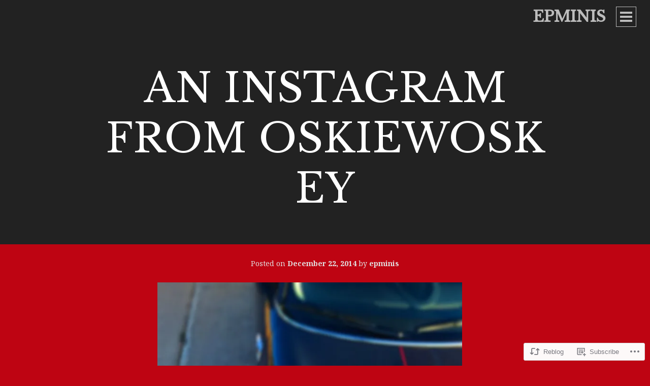

--- FILE ---
content_type: text/html; charset=UTF-8
request_url: https://epminis.com/2014/12/22/an-instagram-from-oskiewoskey/
body_size: 20920
content:
<!DOCTYPE html>
<html lang="en">
<head>
<meta charset="UTF-8">
<meta name="viewport" content="width=device-width, initial-scale=1">
<title>An Instagram from oskiewoskey | epminis</title>
<link rel="profile" href="http://gmpg.org/xfn/11">
<link rel="pingback" href="https://epminis.com/xmlrpc.php">

<script type="text/javascript">
  WebFontConfig = {"google":{"families":["Noto+Serif:r,i,b,bi:latin,latin-ext","Libre+Baskerville:r:latin,latin-ext"]},"api_url":"https:\/\/fonts-api.wp.com\/css"};
  (function() {
    var wf = document.createElement('script');
    wf.src = '/wp-content/plugins/custom-fonts/js/webfont.js';
    wf.type = 'text/javascript';
    wf.async = 'true';
    var s = document.getElementsByTagName('script')[0];
    s.parentNode.insertBefore(wf, s);
	})();
</script><style id="jetpack-custom-fonts-css">.wf-active body, .wf-active button, .wf-active input, .wf-active select, .wf-active textarea{font-family:"Noto Serif",serif}.wf-active h1, .wf-active h2, .wf-active h3, .wf-active h4, .wf-active h5, .wf-active h6{font-family:"Libre Baskerville",serif;font-weight:400;font-style:normal}.wf-active h1{font-style:normal;font-weight:400}.wf-active h2{font-style:normal;font-weight:400}.wf-active h3{font-style:normal;font-weight:400}.wf-active h4{font-style:normal;font-weight:400}.wf-active h5{font-style:normal;font-weight:400}.wf-active h6{font-style:normal;font-weight:400}.wf-active .widget-title{font-weight:400;font-style:normal}.wf-active .site-title{font-style:normal;font-weight:400}.wf-active .site-description{font-weight:400;font-style:normal}.wf-active .entry-title, .wf-active .page-title{font-style:normal;font-weight:400}.wf-active .page-title{font-style:normal;font-weight:400}.wf-active .error404 .site-title, .wf-active .search-no-results .site-title, .wf-active .single .site-title{font-style:normal;font-weight:400}.wf-active .single .entry-title{font-style:normal;font-weight:400}.wf-active .comment-reply-title, .wf-active .comments-title{font-style:normal;font-weight:400}@media screen and (min-width: 768px){.wf-active h1{font-style:normal;font-weight:400}}@media screen and (min-width: 768px){.wf-active h2{font-style:normal;font-weight:400}}@media screen and (min-width: 768px){.wf-active h3{font-style:normal;font-weight:400}}@media screen and (min-width: 768px){.wf-active h4{font-style:normal;font-weight:400}}@media screen and (min-width: 768px){.wf-active h5{font-style:normal;font-weight:400}}@media screen and (min-width: 768px){.wf-active h6{font-style:normal;font-weight:400}}@media screen and (min-width: 768px){.wf-active .site-title{font-style:normal;font-weight:400}}@media screen and (min-width: 768px){.wf-active .site-description{font-style:normal;font-weight:400}}@media screen and (min-width: 768px){.wf-active .entry-title{font-style:normal;font-weight:400}}@media screen and (min-width: 768px){.wf-active .page-title{font-style:normal;font-weight:400}}@media screen and (min-width: 768px){.wf-active .single .entry-title{font-style:normal;font-weight:400}}@media screen and (min-width: 1060px){.wf-active h1{font-style:normal;font-weight:400}}@media screen and (min-width: 1060px){.wf-active h2{font-style:normal;font-weight:400}}@media screen and (min-width: 1060px){.wf-active h3{font-style:normal;font-weight:400}}@media screen and (min-width: 1060px){.wf-active h4{font-style:normal;font-weight:400}}@media screen and (min-width: 1060px){.wf-active .site-title{font-style:normal;font-weight:400}}@media screen and (min-width: 1060px){.wf-active .site-description{font-style:normal;font-weight:400}}@media screen and (min-width: 1060px){.wf-active .error404 .site-title, .wf-active .search-no-results .site-title, .wf-active .single .site-title{font-style:normal;font-weight:400}}@media screen and (min-width: 1060px){.wf-active .single .entry-title{font-style:normal;font-weight:400}}</style>
<meta name='robots' content='max-image-preview:large' />
<meta name="google-site-verification" content="jd6PbuZml_ipPpy_WzhvE4Oscw9QXGpOjrlXI_oWHRU" />

<!-- Async WordPress.com Remote Login -->
<script id="wpcom_remote_login_js">
var wpcom_remote_login_extra_auth = '';
function wpcom_remote_login_remove_dom_node_id( element_id ) {
	var dom_node = document.getElementById( element_id );
	if ( dom_node ) { dom_node.parentNode.removeChild( dom_node ); }
}
function wpcom_remote_login_remove_dom_node_classes( class_name ) {
	var dom_nodes = document.querySelectorAll( '.' + class_name );
	for ( var i = 0; i < dom_nodes.length; i++ ) {
		dom_nodes[ i ].parentNode.removeChild( dom_nodes[ i ] );
	}
}
function wpcom_remote_login_final_cleanup() {
	wpcom_remote_login_remove_dom_node_classes( "wpcom_remote_login_msg" );
	wpcom_remote_login_remove_dom_node_id( "wpcom_remote_login_key" );
	wpcom_remote_login_remove_dom_node_id( "wpcom_remote_login_validate" );
	wpcom_remote_login_remove_dom_node_id( "wpcom_remote_login_js" );
	wpcom_remote_login_remove_dom_node_id( "wpcom_request_access_iframe" );
	wpcom_remote_login_remove_dom_node_id( "wpcom_request_access_styles" );
}

// Watch for messages back from the remote login
window.addEventListener( "message", function( e ) {
	if ( e.origin === "https://r-login.wordpress.com" ) {
		var data = {};
		try {
			data = JSON.parse( e.data );
		} catch( e ) {
			wpcom_remote_login_final_cleanup();
			return;
		}

		if ( data.msg === 'LOGIN' ) {
			// Clean up the login check iframe
			wpcom_remote_login_remove_dom_node_id( "wpcom_remote_login_key" );

			var id_regex = new RegExp( /^[0-9]+$/ );
			var token_regex = new RegExp( /^.*|.*|.*$/ );
			if (
				token_regex.test( data.token )
				&& id_regex.test( data.wpcomid )
			) {
				// We have everything we need to ask for a login
				var script = document.createElement( "script" );
				script.setAttribute( "id", "wpcom_remote_login_validate" );
				script.src = '/remote-login.php?wpcom_remote_login=validate'
					+ '&wpcomid=' + data.wpcomid
					+ '&token=' + encodeURIComponent( data.token )
					+ '&host=' + window.location.protocol
					+ '//' + window.location.hostname
					+ '&postid=4486'
					+ '&is_singular=1';
				document.body.appendChild( script );
			}

			return;
		}

		// Safari ITP, not logged in, so redirect
		if ( data.msg === 'LOGIN-REDIRECT' ) {
			window.location = 'https://wordpress.com/log-in?redirect_to=' + window.location.href;
			return;
		}

		// Safari ITP, storage access failed, remove the request
		if ( data.msg === 'LOGIN-REMOVE' ) {
			var css_zap = 'html { -webkit-transition: margin-top 1s; transition: margin-top 1s; } /* 9001 */ html { margin-top: 0 !important; } * html body { margin-top: 0 !important; } @media screen and ( max-width: 782px ) { html { margin-top: 0 !important; } * html body { margin-top: 0 !important; } }';
			var style_zap = document.createElement( 'style' );
			style_zap.type = 'text/css';
			style_zap.appendChild( document.createTextNode( css_zap ) );
			document.body.appendChild( style_zap );

			var e = document.getElementById( 'wpcom_request_access_iframe' );
			e.parentNode.removeChild( e );

			document.cookie = 'wordpress_com_login_access=denied; path=/; max-age=31536000';

			return;
		}

		// Safari ITP
		if ( data.msg === 'REQUEST_ACCESS' ) {
			console.log( 'request access: safari' );

			// Check ITP iframe enable/disable knob
			if ( wpcom_remote_login_extra_auth !== 'safari_itp_iframe' ) {
				return;
			}

			// If we are in a "private window" there is no ITP.
			var private_window = false;
			try {
				var opendb = window.openDatabase( null, null, null, null );
			} catch( e ) {
				private_window = true;
			}

			if ( private_window ) {
				console.log( 'private window' );
				return;
			}

			var iframe = document.createElement( 'iframe' );
			iframe.id = 'wpcom_request_access_iframe';
			iframe.setAttribute( 'scrolling', 'no' );
			iframe.setAttribute( 'sandbox', 'allow-storage-access-by-user-activation allow-scripts allow-same-origin allow-top-navigation-by-user-activation' );
			iframe.src = 'https://r-login.wordpress.com/remote-login.php?wpcom_remote_login=request_access&origin=' + encodeURIComponent( data.origin ) + '&wpcomid=' + encodeURIComponent( data.wpcomid );

			var css = 'html { -webkit-transition: margin-top 1s; transition: margin-top 1s; } /* 9001 */ html { margin-top: 46px !important; } * html body { margin-top: 46px !important; } @media screen and ( max-width: 660px ) { html { margin-top: 71px !important; } * html body { margin-top: 71px !important; } #wpcom_request_access_iframe { display: block; height: 71px !important; } } #wpcom_request_access_iframe { border: 0px; height: 46px; position: fixed; top: 0; left: 0; width: 100%; min-width: 100%; z-index: 99999; background: #23282d; } ';

			var style = document.createElement( 'style' );
			style.type = 'text/css';
			style.id = 'wpcom_request_access_styles';
			style.appendChild( document.createTextNode( css ) );
			document.body.appendChild( style );

			document.body.appendChild( iframe );
		}

		if ( data.msg === 'DONE' ) {
			wpcom_remote_login_final_cleanup();
		}
	}
}, false );

// Inject the remote login iframe after the page has had a chance to load
// more critical resources
window.addEventListener( "DOMContentLoaded", function( e ) {
	var iframe = document.createElement( "iframe" );
	iframe.style.display = "none";
	iframe.setAttribute( "scrolling", "no" );
	iframe.setAttribute( "id", "wpcom_remote_login_key" );
	iframe.src = "https://r-login.wordpress.com/remote-login.php"
		+ "?wpcom_remote_login=key"
		+ "&origin=aHR0cHM6Ly9lcG1pbmlzLmNvbQ%3D%3D"
		+ "&wpcomid=22950170"
		+ "&time=" + Math.floor( Date.now() / 1000 );
	document.body.appendChild( iframe );
}, false );
</script>
<link rel='dns-prefetch' href='//s0.wp.com' />
<link rel='dns-prefetch' href='//fonts-api.wp.com' />
<link rel="alternate" type="application/rss+xml" title="epminis &raquo; Feed" href="https://epminis.com/feed/" />
<link rel="alternate" type="application/rss+xml" title="epminis &raquo; Comments Feed" href="https://epminis.com/comments/feed/" />
	<script type="text/javascript">
		/* <![CDATA[ */
		function addLoadEvent(func) {
			var oldonload = window.onload;
			if (typeof window.onload != 'function') {
				window.onload = func;
			} else {
				window.onload = function () {
					oldonload();
					func();
				}
			}
		}
		/* ]]> */
	</script>
	<link crossorigin='anonymous' rel='stylesheet' id='all-css-0-1' href='/_static/??-eJxtzEkKgDAMQNELWYNjcSGeRdog1Q7BpHh9UQRBXD74fDhImRQFo0DIinxeXGRYUWg222PgHCEkmz0y7OhnQasosXxUGuYC/o/ebfh+b135FMZKd02th77t1hMpiDR+&cssminify=yes' type='text/css' media='all' />
<style id='wp-emoji-styles-inline-css'>

	img.wp-smiley, img.emoji {
		display: inline !important;
		border: none !important;
		box-shadow: none !important;
		height: 1em !important;
		width: 1em !important;
		margin: 0 0.07em !important;
		vertical-align: -0.1em !important;
		background: none !important;
		padding: 0 !important;
	}
/*# sourceURL=wp-emoji-styles-inline-css */
</style>
<link crossorigin='anonymous' rel='stylesheet' id='all-css-2-1' href='/wp-content/plugins/gutenberg-core/v22.2.0/build/styles/block-library/style.css?m=1764855221i&cssminify=yes' type='text/css' media='all' />
<style id='wp-block-library-inline-css'>
.has-text-align-justify {
	text-align:justify;
}
.has-text-align-justify{text-align:justify;}

/*# sourceURL=wp-block-library-inline-css */
</style><style id='global-styles-inline-css'>
:root{--wp--preset--aspect-ratio--square: 1;--wp--preset--aspect-ratio--4-3: 4/3;--wp--preset--aspect-ratio--3-4: 3/4;--wp--preset--aspect-ratio--3-2: 3/2;--wp--preset--aspect-ratio--2-3: 2/3;--wp--preset--aspect-ratio--16-9: 16/9;--wp--preset--aspect-ratio--9-16: 9/16;--wp--preset--color--black: #000000;--wp--preset--color--cyan-bluish-gray: #abb8c3;--wp--preset--color--white: #ffffff;--wp--preset--color--pale-pink: #f78da7;--wp--preset--color--vivid-red: #cf2e2e;--wp--preset--color--luminous-vivid-orange: #ff6900;--wp--preset--color--luminous-vivid-amber: #fcb900;--wp--preset--color--light-green-cyan: #7bdcb5;--wp--preset--color--vivid-green-cyan: #00d084;--wp--preset--color--pale-cyan-blue: #8ed1fc;--wp--preset--color--vivid-cyan-blue: #0693e3;--wp--preset--color--vivid-purple: #9b51e0;--wp--preset--gradient--vivid-cyan-blue-to-vivid-purple: linear-gradient(135deg,rgb(6,147,227) 0%,rgb(155,81,224) 100%);--wp--preset--gradient--light-green-cyan-to-vivid-green-cyan: linear-gradient(135deg,rgb(122,220,180) 0%,rgb(0,208,130) 100%);--wp--preset--gradient--luminous-vivid-amber-to-luminous-vivid-orange: linear-gradient(135deg,rgb(252,185,0) 0%,rgb(255,105,0) 100%);--wp--preset--gradient--luminous-vivid-orange-to-vivid-red: linear-gradient(135deg,rgb(255,105,0) 0%,rgb(207,46,46) 100%);--wp--preset--gradient--very-light-gray-to-cyan-bluish-gray: linear-gradient(135deg,rgb(238,238,238) 0%,rgb(169,184,195) 100%);--wp--preset--gradient--cool-to-warm-spectrum: linear-gradient(135deg,rgb(74,234,220) 0%,rgb(151,120,209) 20%,rgb(207,42,186) 40%,rgb(238,44,130) 60%,rgb(251,105,98) 80%,rgb(254,248,76) 100%);--wp--preset--gradient--blush-light-purple: linear-gradient(135deg,rgb(255,206,236) 0%,rgb(152,150,240) 100%);--wp--preset--gradient--blush-bordeaux: linear-gradient(135deg,rgb(254,205,165) 0%,rgb(254,45,45) 50%,rgb(107,0,62) 100%);--wp--preset--gradient--luminous-dusk: linear-gradient(135deg,rgb(255,203,112) 0%,rgb(199,81,192) 50%,rgb(65,88,208) 100%);--wp--preset--gradient--pale-ocean: linear-gradient(135deg,rgb(255,245,203) 0%,rgb(182,227,212) 50%,rgb(51,167,181) 100%);--wp--preset--gradient--electric-grass: linear-gradient(135deg,rgb(202,248,128) 0%,rgb(113,206,126) 100%);--wp--preset--gradient--midnight: linear-gradient(135deg,rgb(2,3,129) 0%,rgb(40,116,252) 100%);--wp--preset--font-size--small: 13px;--wp--preset--font-size--medium: 20px;--wp--preset--font-size--large: 36px;--wp--preset--font-size--x-large: 42px;--wp--preset--font-family--albert-sans: 'Albert Sans', sans-serif;--wp--preset--font-family--alegreya: Alegreya, serif;--wp--preset--font-family--arvo: Arvo, serif;--wp--preset--font-family--bodoni-moda: 'Bodoni Moda', serif;--wp--preset--font-family--bricolage-grotesque: 'Bricolage Grotesque', sans-serif;--wp--preset--font-family--cabin: Cabin, sans-serif;--wp--preset--font-family--chivo: Chivo, sans-serif;--wp--preset--font-family--commissioner: Commissioner, sans-serif;--wp--preset--font-family--cormorant: Cormorant, serif;--wp--preset--font-family--courier-prime: 'Courier Prime', monospace;--wp--preset--font-family--crimson-pro: 'Crimson Pro', serif;--wp--preset--font-family--dm-mono: 'DM Mono', monospace;--wp--preset--font-family--dm-sans: 'DM Sans', sans-serif;--wp--preset--font-family--dm-serif-display: 'DM Serif Display', serif;--wp--preset--font-family--domine: Domine, serif;--wp--preset--font-family--eb-garamond: 'EB Garamond', serif;--wp--preset--font-family--epilogue: Epilogue, sans-serif;--wp--preset--font-family--fahkwang: Fahkwang, sans-serif;--wp--preset--font-family--figtree: Figtree, sans-serif;--wp--preset--font-family--fira-sans: 'Fira Sans', sans-serif;--wp--preset--font-family--fjalla-one: 'Fjalla One', sans-serif;--wp--preset--font-family--fraunces: Fraunces, serif;--wp--preset--font-family--gabarito: Gabarito, system-ui;--wp--preset--font-family--ibm-plex-mono: 'IBM Plex Mono', monospace;--wp--preset--font-family--ibm-plex-sans: 'IBM Plex Sans', sans-serif;--wp--preset--font-family--ibarra-real-nova: 'Ibarra Real Nova', serif;--wp--preset--font-family--instrument-serif: 'Instrument Serif', serif;--wp--preset--font-family--inter: Inter, sans-serif;--wp--preset--font-family--josefin-sans: 'Josefin Sans', sans-serif;--wp--preset--font-family--jost: Jost, sans-serif;--wp--preset--font-family--libre-baskerville: 'Libre Baskerville', serif;--wp--preset--font-family--libre-franklin: 'Libre Franklin', sans-serif;--wp--preset--font-family--literata: Literata, serif;--wp--preset--font-family--lora: Lora, serif;--wp--preset--font-family--merriweather: Merriweather, serif;--wp--preset--font-family--montserrat: Montserrat, sans-serif;--wp--preset--font-family--newsreader: Newsreader, serif;--wp--preset--font-family--noto-sans-mono: 'Noto Sans Mono', sans-serif;--wp--preset--font-family--nunito: Nunito, sans-serif;--wp--preset--font-family--open-sans: 'Open Sans', sans-serif;--wp--preset--font-family--overpass: Overpass, sans-serif;--wp--preset--font-family--pt-serif: 'PT Serif', serif;--wp--preset--font-family--petrona: Petrona, serif;--wp--preset--font-family--piazzolla: Piazzolla, serif;--wp--preset--font-family--playfair-display: 'Playfair Display', serif;--wp--preset--font-family--plus-jakarta-sans: 'Plus Jakarta Sans', sans-serif;--wp--preset--font-family--poppins: Poppins, sans-serif;--wp--preset--font-family--raleway: Raleway, sans-serif;--wp--preset--font-family--roboto: Roboto, sans-serif;--wp--preset--font-family--roboto-slab: 'Roboto Slab', serif;--wp--preset--font-family--rubik: Rubik, sans-serif;--wp--preset--font-family--rufina: Rufina, serif;--wp--preset--font-family--sora: Sora, sans-serif;--wp--preset--font-family--source-sans-3: 'Source Sans 3', sans-serif;--wp--preset--font-family--source-serif-4: 'Source Serif 4', serif;--wp--preset--font-family--space-mono: 'Space Mono', monospace;--wp--preset--font-family--syne: Syne, sans-serif;--wp--preset--font-family--texturina: Texturina, serif;--wp--preset--font-family--urbanist: Urbanist, sans-serif;--wp--preset--font-family--work-sans: 'Work Sans', sans-serif;--wp--preset--spacing--20: 0.44rem;--wp--preset--spacing--30: 0.67rem;--wp--preset--spacing--40: 1rem;--wp--preset--spacing--50: 1.5rem;--wp--preset--spacing--60: 2.25rem;--wp--preset--spacing--70: 3.38rem;--wp--preset--spacing--80: 5.06rem;--wp--preset--shadow--natural: 6px 6px 9px rgba(0, 0, 0, 0.2);--wp--preset--shadow--deep: 12px 12px 50px rgba(0, 0, 0, 0.4);--wp--preset--shadow--sharp: 6px 6px 0px rgba(0, 0, 0, 0.2);--wp--preset--shadow--outlined: 6px 6px 0px -3px rgb(255, 255, 255), 6px 6px rgb(0, 0, 0);--wp--preset--shadow--crisp: 6px 6px 0px rgb(0, 0, 0);}:where(.is-layout-flex){gap: 0.5em;}:where(.is-layout-grid){gap: 0.5em;}body .is-layout-flex{display: flex;}.is-layout-flex{flex-wrap: wrap;align-items: center;}.is-layout-flex > :is(*, div){margin: 0;}body .is-layout-grid{display: grid;}.is-layout-grid > :is(*, div){margin: 0;}:where(.wp-block-columns.is-layout-flex){gap: 2em;}:where(.wp-block-columns.is-layout-grid){gap: 2em;}:where(.wp-block-post-template.is-layout-flex){gap: 1.25em;}:where(.wp-block-post-template.is-layout-grid){gap: 1.25em;}.has-black-color{color: var(--wp--preset--color--black) !important;}.has-cyan-bluish-gray-color{color: var(--wp--preset--color--cyan-bluish-gray) !important;}.has-white-color{color: var(--wp--preset--color--white) !important;}.has-pale-pink-color{color: var(--wp--preset--color--pale-pink) !important;}.has-vivid-red-color{color: var(--wp--preset--color--vivid-red) !important;}.has-luminous-vivid-orange-color{color: var(--wp--preset--color--luminous-vivid-orange) !important;}.has-luminous-vivid-amber-color{color: var(--wp--preset--color--luminous-vivid-amber) !important;}.has-light-green-cyan-color{color: var(--wp--preset--color--light-green-cyan) !important;}.has-vivid-green-cyan-color{color: var(--wp--preset--color--vivid-green-cyan) !important;}.has-pale-cyan-blue-color{color: var(--wp--preset--color--pale-cyan-blue) !important;}.has-vivid-cyan-blue-color{color: var(--wp--preset--color--vivid-cyan-blue) !important;}.has-vivid-purple-color{color: var(--wp--preset--color--vivid-purple) !important;}.has-black-background-color{background-color: var(--wp--preset--color--black) !important;}.has-cyan-bluish-gray-background-color{background-color: var(--wp--preset--color--cyan-bluish-gray) !important;}.has-white-background-color{background-color: var(--wp--preset--color--white) !important;}.has-pale-pink-background-color{background-color: var(--wp--preset--color--pale-pink) !important;}.has-vivid-red-background-color{background-color: var(--wp--preset--color--vivid-red) !important;}.has-luminous-vivid-orange-background-color{background-color: var(--wp--preset--color--luminous-vivid-orange) !important;}.has-luminous-vivid-amber-background-color{background-color: var(--wp--preset--color--luminous-vivid-amber) !important;}.has-light-green-cyan-background-color{background-color: var(--wp--preset--color--light-green-cyan) !important;}.has-vivid-green-cyan-background-color{background-color: var(--wp--preset--color--vivid-green-cyan) !important;}.has-pale-cyan-blue-background-color{background-color: var(--wp--preset--color--pale-cyan-blue) !important;}.has-vivid-cyan-blue-background-color{background-color: var(--wp--preset--color--vivid-cyan-blue) !important;}.has-vivid-purple-background-color{background-color: var(--wp--preset--color--vivid-purple) !important;}.has-black-border-color{border-color: var(--wp--preset--color--black) !important;}.has-cyan-bluish-gray-border-color{border-color: var(--wp--preset--color--cyan-bluish-gray) !important;}.has-white-border-color{border-color: var(--wp--preset--color--white) !important;}.has-pale-pink-border-color{border-color: var(--wp--preset--color--pale-pink) !important;}.has-vivid-red-border-color{border-color: var(--wp--preset--color--vivid-red) !important;}.has-luminous-vivid-orange-border-color{border-color: var(--wp--preset--color--luminous-vivid-orange) !important;}.has-luminous-vivid-amber-border-color{border-color: var(--wp--preset--color--luminous-vivid-amber) !important;}.has-light-green-cyan-border-color{border-color: var(--wp--preset--color--light-green-cyan) !important;}.has-vivid-green-cyan-border-color{border-color: var(--wp--preset--color--vivid-green-cyan) !important;}.has-pale-cyan-blue-border-color{border-color: var(--wp--preset--color--pale-cyan-blue) !important;}.has-vivid-cyan-blue-border-color{border-color: var(--wp--preset--color--vivid-cyan-blue) !important;}.has-vivid-purple-border-color{border-color: var(--wp--preset--color--vivid-purple) !important;}.has-vivid-cyan-blue-to-vivid-purple-gradient-background{background: var(--wp--preset--gradient--vivid-cyan-blue-to-vivid-purple) !important;}.has-light-green-cyan-to-vivid-green-cyan-gradient-background{background: var(--wp--preset--gradient--light-green-cyan-to-vivid-green-cyan) !important;}.has-luminous-vivid-amber-to-luminous-vivid-orange-gradient-background{background: var(--wp--preset--gradient--luminous-vivid-amber-to-luminous-vivid-orange) !important;}.has-luminous-vivid-orange-to-vivid-red-gradient-background{background: var(--wp--preset--gradient--luminous-vivid-orange-to-vivid-red) !important;}.has-very-light-gray-to-cyan-bluish-gray-gradient-background{background: var(--wp--preset--gradient--very-light-gray-to-cyan-bluish-gray) !important;}.has-cool-to-warm-spectrum-gradient-background{background: var(--wp--preset--gradient--cool-to-warm-spectrum) !important;}.has-blush-light-purple-gradient-background{background: var(--wp--preset--gradient--blush-light-purple) !important;}.has-blush-bordeaux-gradient-background{background: var(--wp--preset--gradient--blush-bordeaux) !important;}.has-luminous-dusk-gradient-background{background: var(--wp--preset--gradient--luminous-dusk) !important;}.has-pale-ocean-gradient-background{background: var(--wp--preset--gradient--pale-ocean) !important;}.has-electric-grass-gradient-background{background: var(--wp--preset--gradient--electric-grass) !important;}.has-midnight-gradient-background{background: var(--wp--preset--gradient--midnight) !important;}.has-small-font-size{font-size: var(--wp--preset--font-size--small) !important;}.has-medium-font-size{font-size: var(--wp--preset--font-size--medium) !important;}.has-large-font-size{font-size: var(--wp--preset--font-size--large) !important;}.has-x-large-font-size{font-size: var(--wp--preset--font-size--x-large) !important;}.has-albert-sans-font-family{font-family: var(--wp--preset--font-family--albert-sans) !important;}.has-alegreya-font-family{font-family: var(--wp--preset--font-family--alegreya) !important;}.has-arvo-font-family{font-family: var(--wp--preset--font-family--arvo) !important;}.has-bodoni-moda-font-family{font-family: var(--wp--preset--font-family--bodoni-moda) !important;}.has-bricolage-grotesque-font-family{font-family: var(--wp--preset--font-family--bricolage-grotesque) !important;}.has-cabin-font-family{font-family: var(--wp--preset--font-family--cabin) !important;}.has-chivo-font-family{font-family: var(--wp--preset--font-family--chivo) !important;}.has-commissioner-font-family{font-family: var(--wp--preset--font-family--commissioner) !important;}.has-cormorant-font-family{font-family: var(--wp--preset--font-family--cormorant) !important;}.has-courier-prime-font-family{font-family: var(--wp--preset--font-family--courier-prime) !important;}.has-crimson-pro-font-family{font-family: var(--wp--preset--font-family--crimson-pro) !important;}.has-dm-mono-font-family{font-family: var(--wp--preset--font-family--dm-mono) !important;}.has-dm-sans-font-family{font-family: var(--wp--preset--font-family--dm-sans) !important;}.has-dm-serif-display-font-family{font-family: var(--wp--preset--font-family--dm-serif-display) !important;}.has-domine-font-family{font-family: var(--wp--preset--font-family--domine) !important;}.has-eb-garamond-font-family{font-family: var(--wp--preset--font-family--eb-garamond) !important;}.has-epilogue-font-family{font-family: var(--wp--preset--font-family--epilogue) !important;}.has-fahkwang-font-family{font-family: var(--wp--preset--font-family--fahkwang) !important;}.has-figtree-font-family{font-family: var(--wp--preset--font-family--figtree) !important;}.has-fira-sans-font-family{font-family: var(--wp--preset--font-family--fira-sans) !important;}.has-fjalla-one-font-family{font-family: var(--wp--preset--font-family--fjalla-one) !important;}.has-fraunces-font-family{font-family: var(--wp--preset--font-family--fraunces) !important;}.has-gabarito-font-family{font-family: var(--wp--preset--font-family--gabarito) !important;}.has-ibm-plex-mono-font-family{font-family: var(--wp--preset--font-family--ibm-plex-mono) !important;}.has-ibm-plex-sans-font-family{font-family: var(--wp--preset--font-family--ibm-plex-sans) !important;}.has-ibarra-real-nova-font-family{font-family: var(--wp--preset--font-family--ibarra-real-nova) !important;}.has-instrument-serif-font-family{font-family: var(--wp--preset--font-family--instrument-serif) !important;}.has-inter-font-family{font-family: var(--wp--preset--font-family--inter) !important;}.has-josefin-sans-font-family{font-family: var(--wp--preset--font-family--josefin-sans) !important;}.has-jost-font-family{font-family: var(--wp--preset--font-family--jost) !important;}.has-libre-baskerville-font-family{font-family: var(--wp--preset--font-family--libre-baskerville) !important;}.has-libre-franklin-font-family{font-family: var(--wp--preset--font-family--libre-franklin) !important;}.has-literata-font-family{font-family: var(--wp--preset--font-family--literata) !important;}.has-lora-font-family{font-family: var(--wp--preset--font-family--lora) !important;}.has-merriweather-font-family{font-family: var(--wp--preset--font-family--merriweather) !important;}.has-montserrat-font-family{font-family: var(--wp--preset--font-family--montserrat) !important;}.has-newsreader-font-family{font-family: var(--wp--preset--font-family--newsreader) !important;}.has-noto-sans-mono-font-family{font-family: var(--wp--preset--font-family--noto-sans-mono) !important;}.has-nunito-font-family{font-family: var(--wp--preset--font-family--nunito) !important;}.has-open-sans-font-family{font-family: var(--wp--preset--font-family--open-sans) !important;}.has-overpass-font-family{font-family: var(--wp--preset--font-family--overpass) !important;}.has-pt-serif-font-family{font-family: var(--wp--preset--font-family--pt-serif) !important;}.has-petrona-font-family{font-family: var(--wp--preset--font-family--petrona) !important;}.has-piazzolla-font-family{font-family: var(--wp--preset--font-family--piazzolla) !important;}.has-playfair-display-font-family{font-family: var(--wp--preset--font-family--playfair-display) !important;}.has-plus-jakarta-sans-font-family{font-family: var(--wp--preset--font-family--plus-jakarta-sans) !important;}.has-poppins-font-family{font-family: var(--wp--preset--font-family--poppins) !important;}.has-raleway-font-family{font-family: var(--wp--preset--font-family--raleway) !important;}.has-roboto-font-family{font-family: var(--wp--preset--font-family--roboto) !important;}.has-roboto-slab-font-family{font-family: var(--wp--preset--font-family--roboto-slab) !important;}.has-rubik-font-family{font-family: var(--wp--preset--font-family--rubik) !important;}.has-rufina-font-family{font-family: var(--wp--preset--font-family--rufina) !important;}.has-sora-font-family{font-family: var(--wp--preset--font-family--sora) !important;}.has-source-sans-3-font-family{font-family: var(--wp--preset--font-family--source-sans-3) !important;}.has-source-serif-4-font-family{font-family: var(--wp--preset--font-family--source-serif-4) !important;}.has-space-mono-font-family{font-family: var(--wp--preset--font-family--space-mono) !important;}.has-syne-font-family{font-family: var(--wp--preset--font-family--syne) !important;}.has-texturina-font-family{font-family: var(--wp--preset--font-family--texturina) !important;}.has-urbanist-font-family{font-family: var(--wp--preset--font-family--urbanist) !important;}.has-work-sans-font-family{font-family: var(--wp--preset--font-family--work-sans) !important;}
/*# sourceURL=global-styles-inline-css */
</style>

<style id='classic-theme-styles-inline-css'>
/*! This file is auto-generated */
.wp-block-button__link{color:#fff;background-color:#32373c;border-radius:9999px;box-shadow:none;text-decoration:none;padding:calc(.667em + 2px) calc(1.333em + 2px);font-size:1.125em}.wp-block-file__button{background:#32373c;color:#fff;text-decoration:none}
/*# sourceURL=/wp-includes/css/classic-themes.min.css */
</style>
<link crossorigin='anonymous' rel='stylesheet' id='all-css-4-1' href='/_static/??-eJx9jd0KwjAMRl/IGvyZwwvxUaSLYWY2XWlShm9vRO8Ub0Jy+E4+WErAORtlA2mhpDZyVsC5knMp0cATQleOlEg8tkbVFfzWluJOGIZSSTX4FG4S7OaifnlvDKUNwE7qGFNEYwS1R6J/NRNZiXj/3KAtw4UzwkiZKrugv9fXz7OcNn232/bHw76bnpZPX8c=&cssminify=yes' type='text/css' media='all' />
<link rel='stylesheet' id='intergalactic-lato-css' href='https://fonts-api.wp.com/css?family=Lato%3A300%2C400%2C700%2C300italic%2C400italic%2C700italic%26subset%3Dlatin%2Clatin-ext&#038;subset=latin%2Clatin-ext' media='all' />
<link crossorigin='anonymous' rel='stylesheet' id='all-css-6-1' href='/wp-content/themes/pub/intergalactic/inc/style-wpcom.css?m=1411740363i&cssminify=yes' type='text/css' media='all' />
<style id='jetpack_facebook_likebox-inline-css'>
.widget_facebook_likebox {
	overflow: hidden;
}

/*# sourceURL=/wp-content/mu-plugins/jetpack-plugin/sun/modules/widgets/facebook-likebox/style.css */
</style>
<link crossorigin='anonymous' rel='stylesheet' id='all-css-8-1' href='/_static/??-eJzTLy/QTc7PK0nNK9HPLdUtyClNz8wr1i9KTcrJTwcy0/WTi5G5ekCujj52Temp+bo5+cmJJZn5eSgc3bScxMwikFb7XFtDE1NLExMLc0OTLACohS2q&cssminify=yes' type='text/css' media='all' />
<link crossorigin='anonymous' rel='stylesheet' id='print-css-9-1' href='/wp-content/mu-plugins/global-print/global-print.css?m=1465851035i&cssminify=yes' type='text/css' media='print' />
<style id='jetpack-global-styles-frontend-style-inline-css'>
:root { --font-headings: unset; --font-base: unset; --font-headings-default: -apple-system,BlinkMacSystemFont,"Segoe UI",Roboto,Oxygen-Sans,Ubuntu,Cantarell,"Helvetica Neue",sans-serif; --font-base-default: -apple-system,BlinkMacSystemFont,"Segoe UI",Roboto,Oxygen-Sans,Ubuntu,Cantarell,"Helvetica Neue",sans-serif;}
/*# sourceURL=jetpack-global-styles-frontend-style-inline-css */
</style>
<link crossorigin='anonymous' rel='stylesheet' id='all-css-12-1' href='/_static/??-eJyNjcsKAjEMRX/IGtQZBxfip0hMS9sxTYppGfx7H7gRN+7ugcs5sFRHKi1Ig9Jd5R6zGMyhVaTrh8G6QFHfORhYwlvw6P39PbPENZmt4G/ROQuBKWVkxxrVvuBH1lIoz2waILJekF+HUzlupnG3nQ77YZwfuRJIaQ==&cssminify=yes' type='text/css' media='all' />
<script type="text/javascript" id="jetpack_related-posts-js-extra">
/* <![CDATA[ */
var related_posts_js_options = {"post_heading":"h4"};
//# sourceURL=jetpack_related-posts-js-extra
/* ]]> */
</script>
<script type="text/javascript" id="wpcom-actionbar-placeholder-js-extra">
/* <![CDATA[ */
var actionbardata = {"siteID":"22950170","postID":"4486","siteURL":"https://epminis.com","xhrURL":"https://epminis.com/wp-admin/admin-ajax.php","nonce":"4da4b0dc14","isLoggedIn":"","statusMessage":"","subsEmailDefault":"instantly","proxyScriptUrl":"https://s0.wp.com/wp-content/js/wpcom-proxy-request.js?m=1513050504i&amp;ver=20211021","shortlink":"https://wp.me/p1yio2-1am","i18n":{"followedText":"New posts from this site will now appear in your \u003Ca href=\"https://wordpress.com/reader\"\u003EReader\u003C/a\u003E","foldBar":"Collapse this bar","unfoldBar":"Expand this bar","shortLinkCopied":"Shortlink copied to clipboard."}};
//# sourceURL=wpcom-actionbar-placeholder-js-extra
/* ]]> */
</script>
<script type="text/javascript" id="jetpack-mu-wpcom-settings-js-before">
/* <![CDATA[ */
var JETPACK_MU_WPCOM_SETTINGS = {"assetsUrl":"https://s0.wp.com/wp-content/mu-plugins/jetpack-mu-wpcom-plugin/sun/jetpack_vendor/automattic/jetpack-mu-wpcom/src/build/"};
//# sourceURL=jetpack-mu-wpcom-settings-js-before
/* ]]> */
</script>
<script crossorigin='anonymous' type='text/javascript'  src='/_static/??-eJx1jcEOwiAQRH9IunJo2ovxU0yFTQPCguyS2r8XE0zqwdNkMi9vYMvKJBIkgVhVDnV1xOBR8mIevQNXgpsjA/fqgoWCYRG0KicW/m1DdDR4PsHB6xsTROWSXvt3a7JQLfJn9M+KZe9xFPyFVHRraacdvsaLnsbxrPU0z/4NC+ROAA=='></script>
<script type="text/javascript" id="rlt-proxy-js-after">
/* <![CDATA[ */
	rltInitialize( {"token":null,"iframeOrigins":["https:\/\/widgets.wp.com"]} );
//# sourceURL=rlt-proxy-js-after
/* ]]> */
</script>
<link rel="EditURI" type="application/rsd+xml" title="RSD" href="https://915epminis.wordpress.com/xmlrpc.php?rsd" />
<meta name="generator" content="WordPress.com" />
<link rel="canonical" href="https://epminis.com/2014/12/22/an-instagram-from-oskiewoskey/" />
<link rel='shortlink' href='https://wp.me/p1yio2-1am' />
<link rel="alternate" type="application/json+oembed" href="https://public-api.wordpress.com/oembed/?format=json&amp;url=https%3A%2F%2Fepminis.com%2F2014%2F12%2F22%2Fan-instagram-from-oskiewoskey%2F&amp;for=wpcom-auto-discovery" /><link rel="alternate" type="application/xml+oembed" href="https://public-api.wordpress.com/oembed/?format=xml&amp;url=https%3A%2F%2Fepminis.com%2F2014%2F12%2F22%2Fan-instagram-from-oskiewoskey%2F&amp;for=wpcom-auto-discovery" />
<!-- Jetpack Open Graph Tags -->
<meta property="og:type" content="article" />
<meta property="og:title" content="An Instagram from oskiewoskey" />
<meta property="og:url" content="https://epminis.com/2014/12/22/an-instagram-from-oskiewoskey/" />
<meta property="og:description" content="Fresh and clean #minimamia #MINIspace #MiniSociety #mininotnormal #minicooperbrunei #flminis #epminis #minicooper_s #minioftheday December 22, 2014 at 04:44PM See this and other images on oskiewosk…" />
<meta property="article:published_time" content="2014-12-23T00:03:21+00:00" />
<meta property="article:modified_time" content="2016-02-02T16:18:38+00:00" />
<meta property="article:author" content="https://www.facebook.com/ep.minis" />
<meta property="og:site_name" content="epminis" />
<meta property="og:image" content="https://epminis.com/wp-content/uploads/2014/12/081d3-10731649_879242872126002_1430690588_n.jpg" />
<meta property="og:image:secure_url" content="https://epminis.com/wp-content/uploads/2014/12/081d3-10731649_879242872126002_1430690588_n.jpg" />
<meta property="og:image:alt" content="" />
<meta property="og:locale" content="en_US" />
<meta property="article:publisher" content="https://www.facebook.com/WordPresscom" />
<meta name="twitter:creator" content="@epminis" />
<meta name="twitter:site" content="@epminis" />
<meta name="twitter:text:title" content="An Instagram from&nbsp;oskiewoskey" />
<meta name="twitter:image" content="https://epminis.com/wp-content/uploads/2014/12/081d3-10731649_879242872126002_1430690588_n.jpg?w=144" />
<meta name="twitter:card" content="summary" />

<!-- End Jetpack Open Graph Tags -->
<link rel="shortcut icon" type="image/x-icon" href="https://s0.wp.com/i/favicon.ico?m=1713425267i" sizes="16x16 24x24 32x32 48x48" />
<link rel="icon" type="image/x-icon" href="https://s0.wp.com/i/favicon.ico?m=1713425267i" sizes="16x16 24x24 32x32 48x48" />
<link rel="apple-touch-icon" href="https://s0.wp.com/i/webclip.png?m=1713868326i" />
<link rel='openid.server' href='https://epminis.com/?openidserver=1' />
<link rel='openid.delegate' href='https://epminis.com/' />
<link rel="search" type="application/opensearchdescription+xml" href="https://epminis.com/osd.xml" title="epminis" />
<link rel="search" type="application/opensearchdescription+xml" href="https://s1.wp.com/opensearch.xml" title="WordPress.com" />
<meta name="theme-color" content="#be0412" />
		<style type="text/css">
			.recentcomments a {
				display: inline !important;
				padding: 0 !important;
				margin: 0 !important;
			}

			table.recentcommentsavatartop img.avatar, table.recentcommentsavatarend img.avatar {
				border: 0px;
				margin: 0;
			}

			table.recentcommentsavatartop a, table.recentcommentsavatarend a {
				border: 0px !important;
				background-color: transparent !important;
			}

			td.recentcommentsavatarend, td.recentcommentsavatartop {
				padding: 0px 0px 1px 0px;
				margin: 0px;
			}

			td.recentcommentstextend {
				border: none !important;
				padding: 0px 0px 2px 10px;
			}

			.rtl td.recentcommentstextend {
				padding: 0px 10px 2px 0px;
			}

			td.recentcommentstexttop {
				border: none;
				padding: 0px 0px 0px 10px;
			}

			.rtl td.recentcommentstexttop {
				padding: 0px 10px 0px 0px;
			}
		</style>
		<meta name="description" content="Fresh and clean #minimamia #MINIspace #MiniSociety #mininotnormal #minicooperbrunei #flminis #epminis #minicooper_s #minioftheday December 22, 2014 at 04:44PM See this and other images on oskiewoskey&#039;s Instagram!" />
<style type="text/css" id="custom-background-css">
body.custom-background { background-color: #be0412; }
</style>
	<style type="text/css" id="custom-colors-css">body { color: #E2E2E2;}
mark, ins { color: #000000;}
pre { color: #000000;}
.single .entry-content th { border-color: #000000;}
.single .entry-content th { border-color: rgba( 0, 0, 0, 0.2 );}
.entry-tags .heading, .entry-categories .heading { color: #E2E2E2;}
.single .entry-content td, .comment-body { border-color: #aaaaaa;}
.single .entry-content td, .comment-body { border-color: rgba( 170, 170, 170, 0.2 );}
a.comment-reply-link, a.comment-reply-link:visited, .comment-metadata, .comment-metadata a, .comment-metadata a:visited, .single .entry-content blockquote, .single .entry-meta, .entry-meta a, .entry-meta a:visited, .entry-footer a, .entry-footer a:visited, .site-description { color: #E2E2E2;}
.entry-content a.more-link, .entry-content a.more-link:visited { color: #FFFFFF;}
button, input[type="button"], input[type="reset"], input[type="submit"] { border-color: #E2E2E2;}
.menu-toggle, .menu-toggle:hover, .menu-toggle:focus, .menu-toggle:active { border-color: #E2E2E2;}
button, input[type="button"], input[type="reset"], input[type="submit"] { color: #E2E2E2;}
.lines, .lines:before, .lines:after { background-color: #E2E2E2;}
.comment-author .fn a, .comment-author .fn a:visited { color: #E2E2E2;}
.search .site-title a, .search .site-title a:visited, .search .site-title a:hover, .archive .site-title a, .archive .site-title a:visited, .archive .site-title a:hover, .blog .site-title a, .blog .site-title a:visited, .blog .site-title a:hover, .page .site-title a, .page .site-title a:visited, .page .site-title a:hover { color: #E2E2E2;}
.entry-content a.more-link:hover, .entry-content a.more-link:active, .entry-content a.more-link:focus { color: #222222;}
body, .entry-content-wrapper,
		.menu-toggle.x.toggle-on .lines:before, .menu-toggle.x.toggle-on .lines:after { background-color: #be0412;}
.entry-content a,.entry-content a:visited { color: #E3E3E2;}
.single .entry-content h1, .single .entry-content h2, .single .entry-content h3, .single .entry-content h4, .single .entry-content h5, .single .entry-content h6 { color: #DBE5D1;}
.single .entry-content a:hover, .single .entry-content a:active { color: #DBE5D1;}
</style>
<link crossorigin='anonymous' rel='stylesheet' id='all-css-0-3' href='/wp-content/mu-plugins/jetpack-plugin/sun/_inc/build/subscriptions/subscriptions.min.css?m=1753981412i&cssminify=yes' type='text/css' media='all' />
</head>

<body class="wp-singular post-template-default single single-post postid-4486 single-format-standard custom-background wp-theme-pubintergalactic customizer-styles-applied group-blog no-thumbnail widgets-hidden jetpack-reblog-enabled">
<div id="page" class="hfeed site">
	<a class="skip-link screen-reader-text" href="#content">Skip to content</a>
	<header id="masthead" class="site-header" role="banner">
				<div class="site-branding">
			<h1 class="site-title"><a href="https://epminis.com/" rel="home">epminis</a></h1>
			<h2 class="site-description"></h2>
		</div>

		<button class="menu-toggle x">
			<span class="lines"></span>
			<span class="screen-reader-text">Primary Menu</span>
		</button>
		<div class="slide-menu">
			<nav id="site-navigation" class="main-navigation" role="navigation">
				<div class="menu-main-nav-container"><ul id="menu-main-nav" class="menu"><li id="menu-item-4761" class="menu-item menu-item-type-custom menu-item-object-custom menu-item-4761"><a href="http://www.epminis.com">Home</a></li>
<li id="menu-item-5068" class="menu-item menu-item-type-post_type menu-item-object-page menu-item-5068"><a href="https://epminis.com/home/">About Us</a></li>
<li id="menu-item-5067" class="menu-item menu-item-type-post_type menu-item-object-page menu-item-5067"><a href="https://epminis.com/did-you-get-a-nice-mini-card/">NICE MINI! Card</a></li>
</ul></div>			</nav><!-- #site-navigation -->

							<div class="social-links"><ul id="menu-social" class="menu"><li id="menu-item-5078" class="menu-item menu-item-type-custom menu-item-object-custom menu-item-5078"><a target="_blank" rel="noopener" href="https://www.instagram.com/epminis/"><span class="screen-reader-text">Instagram</span></a></li>
<li id="menu-item-5079" class="menu-item menu-item-type-custom menu-item-object-custom menu-item-5079"><a target="_blank" rel="noopener" href="https://www.facebook.com/epminis1/"><span class="screen-reader-text">Facebook</span></a></li>
</ul></div>			
			
<div id="secondary" class="widget-area" role="complementary">
	<aside id="search-5" class="widget widget_search"><form role="search" method="get" class="search-form" action="https://epminis.com/">
				<label>
					<span class="screen-reader-text">Search for:</span>
					<input type="search" class="search-field" placeholder="Search &hellip;" value="" name="s" />
				</label>
				<input type="submit" class="search-submit" value="Search" />
			</form></aside><aside id="blog_subscription-5" class="widget widget_blog_subscription jetpack_subscription_widget"><h1 class="widget-title"><label for="subscribe-field">Get Email Updates</label></h1>

			<div class="wp-block-jetpack-subscriptions__container">
			<form
				action="https://subscribe.wordpress.com"
				method="post"
				accept-charset="utf-8"
				data-blog="22950170"
				data-post_access_level="everybody"
				id="subscribe-blog"
			>
				<p>Enter your email address to follow this blog and receive notifications of new posts by email.</p>
				<p id="subscribe-email">
					<label
						id="subscribe-field-label"
						for="subscribe-field"
						class="screen-reader-text"
					>
						Email Address:					</label>

					<input
							type="email"
							name="email"
							autocomplete="email"
							
							style="width: 95%; padding: 1px 10px"
							placeholder="Email Address"
							value=""
							id="subscribe-field"
							required
						/>				</p>

				<p id="subscribe-submit"
									>
					<input type="hidden" name="action" value="subscribe"/>
					<input type="hidden" name="blog_id" value="22950170"/>
					<input type="hidden" name="source" value="https://epminis.com/2014/12/22/an-instagram-from-oskiewoskey/"/>
					<input type="hidden" name="sub-type" value="widget"/>
					<input type="hidden" name="redirect_fragment" value="subscribe-blog"/>
					<input type="hidden" id="_wpnonce" name="_wpnonce" value="5cf74dd974" />					<button type="submit"
													class="wp-block-button__link"
																	>
						Follow					</button>
				</p>
			</form>
							<div class="wp-block-jetpack-subscriptions__subscount">
					Join 292 other subscribers				</div>
						</div>
			
</aside><aside id="follow_button_widget-3" class="widget widget_follow_button_widget">
		<a class="wordpress-follow-button" href="https://epminis.com" data-blog="22950170" data-lang="en" >Follow epminis on WordPress.com</a>
		<script type="text/javascript">(function(d){ window.wpcomPlatform = {"titles":{"timelines":"Embeddable Timelines","followButton":"Follow Button","wpEmbeds":"WordPress Embeds"}}; var f = d.getElementsByTagName('SCRIPT')[0], p = d.createElement('SCRIPT');p.type = 'text/javascript';p.async = true;p.src = '//widgets.wp.com/platform.js';f.parentNode.insertBefore(p,f);}(document));</script>

		</aside><aside id="facebook-likebox-6" class="widget widget_facebook_likebox"><h1 class="widget-title"><a href="https://www.facebook.com/epminis1/">Facebook</a></h1>		<div id="fb-root"></div>
		<div class="fb-page" data-href="https://www.facebook.com/epminis1/" data-width="340"  data-height="432" data-hide-cover="false" data-show-facepile="true" data-tabs="false" data-hide-cta="false" data-small-header="false">
		<div class="fb-xfbml-parse-ignore"><blockquote cite="https://www.facebook.com/epminis1/"><a href="https://www.facebook.com/epminis1/">Facebook</a></blockquote></div>
		</div>
		</aside><aside id="wp_tag_cloud-3" class="widget wp_widget_tag_cloud"><h1 class="widget-title">Tags</h1><a href="https://epminis.com/tag/accessories/" class="tag-cloud-link tag-link-828 tag-link-position-1" style="font-size: 10.730496453901pt;" aria-label="accessories (6 items)">accessories</a>
<a href="https://epminis.com/tag/accessory/" class="tag-cloud-link tag-link-167068 tag-link-position-2" style="font-size: 10.382978723404pt;" aria-label="accessory (5 items)">accessory</a>
<a href="https://epminis.com/tag/autocross-2/" class="tag-cloud-link tag-link-42662453 tag-link-position-3" style="font-size: 8.8936170212766pt;" aria-label="autocross (2 items)">autocross</a>
<a href="https://epminis.com/tag/awesome/" class="tag-cloud-link tag-link-2908 tag-link-position-4" style="font-size: 14.106382978723pt;" aria-label="awesome (33 items)">awesome</a>
<a href="https://epminis.com/tag/az/" class="tag-cloud-link tag-link-147065 tag-link-position-5" style="font-size: 9.9858156028369pt;" aria-label="az (4 items)">az</a>
<a href="https://epminis.com/tag/badges/" class="tag-cloud-link tag-link-119950 tag-link-position-6" style="font-size: 8pt;" aria-label="badges (1 item)">badges</a>
<a href="https://epminis.com/tag/bbq/" class="tag-cloud-link tag-link-110088 tag-link-position-7" style="font-size: 10.382978723404pt;" aria-label="BBQ (5 items)">BBQ</a>
<a href="https://epminis.com/tag/beatles-tribute/" class="tag-cloud-link tag-link-1614612 tag-link-position-8" style="font-size: 9.4893617021277pt;" aria-label="beatles tribute (3 items)">beatles tribute</a>
<a href="https://epminis.com/tag/british-cars/" class="tag-cloud-link tag-link-2386381 tag-link-position-9" style="font-size: 10.730496453901pt;" aria-label="British Cars (6 items)">British Cars</a>
<a href="https://epminis.com/tag/british-motor-car-club/" class="tag-cloud-link tag-link-76457369 tag-link-position-10" style="font-size: 9.9858156028369pt;" aria-label="British Motor Car Club (4 items)">British Motor Car Club</a>
<a href="https://epminis.com/tag/chili/" class="tag-cloud-link tag-link-18685 tag-link-position-11" style="font-size: 8.8936170212766pt;" aria-label="chili (2 items)">chili</a>
<a href="https://epminis.com/tag/classic-mini/" class="tag-cloud-link tag-link-1166823 tag-link-position-12" style="font-size: 13.510638297872pt;" aria-label="Classic Mini (25 items)">Classic Mini</a>
<a href="https://epminis.com/tag/cloudcroft/" class="tag-cloud-link tag-link-2197354 tag-link-position-13" style="font-size: 11.872340425532pt;" aria-label="Cloudcroft (11 items)">Cloudcroft</a>
<a href="https://epminis.com/tag/cohen/" class="tag-cloud-link tag-link-554002 tag-link-position-14" style="font-size: 8.8936170212766pt;" aria-label="Cohen (2 items)">Cohen</a>
<a href="https://epminis.com/tag/cornudas-tx/" class="tag-cloud-link tag-link-79174284 tag-link-position-15" style="font-size: 9.4893617021277pt;" aria-label="Cornudas TX (3 items)">Cornudas TX</a>
<a href="https://epminis.com/tag/craven/" class="tag-cloud-link tag-link-706714 tag-link-position-16" style="font-size: 9.4893617021277pt;" aria-label="Craven (3 items)">Craven</a>
<a href="https://epminis.com/tag/cravenspeed/" class="tag-cloud-link tag-link-77817770 tag-link-position-17" style="font-size: 9.9858156028369pt;" aria-label="CravenSpeed (4 items)">CravenSpeed</a>
<a href="https://epminis.com/tag/customize/" class="tag-cloud-link tag-link-65095 tag-link-position-18" style="font-size: 8pt;" aria-label="customize (1 item)">customize</a>
<a href="https://epminis.com/tag/discounts/" class="tag-cloud-link tag-link-64711 tag-link-position-19" style="font-size: 8.8936170212766pt;" aria-label="Discounts (2 items)">Discounts</a>
<a href="https://epminis.com/tag/disounts/" class="tag-cloud-link tag-link-5546459 tag-link-position-20" style="font-size: 9.9858156028369pt;" aria-label="disounts (4 items)">disounts</a>
<a href="https://epminis.com/tag/dmc/" class="tag-cloud-link tag-link-146400 tag-link-position-21" style="font-size: 8pt;" aria-label="dmc (1 item)">dmc</a>
<a href="https://epminis.com/tag/dustball-rally/" class="tag-cloud-link tag-link-25056315 tag-link-position-22" style="font-size: 8.8936170212766pt;" aria-label="Dustball Rally (2 items)">Dustball Rally</a>
<a href="https://epminis.com/tag/dynamic-mini-collective/" class="tag-cloud-link tag-link-56851149 tag-link-position-23" style="font-size: 8.8936170212766pt;" aria-label="dynamic mini collective (2 items)">dynamic mini collective</a>
<a href="https://epminis.com/tag/el-paso/" class="tag-cloud-link tag-link-205583 tag-link-position-24" style="font-size: 20.41134751773pt;" aria-label="el paso (630 items)">el paso</a>
<a href="https://epminis.com/tag/el-paso-tx/" class="tag-cloud-link tag-link-4975437 tag-link-position-25" style="font-size: 20.41134751773pt;" aria-label="El Paso TX (630 items)">El Paso TX</a>
<a href="https://epminis.com/tag/epminis/" class="tag-cloud-link tag-link-70884402 tag-link-position-26" style="font-size: 22pt;" aria-label="epMINIs (1,313 items)">epMINIs</a>
<a href="https://epminis.com/tag/f56/" class="tag-cloud-link tag-link-4750384 tag-link-position-27" style="font-size: 9.4893617021277pt;" aria-label="F56 (3 items)">F56</a>
<a href="https://epminis.com/tag/gila/" class="tag-cloud-link tag-link-4013 tag-link-position-28" style="font-size: 13.163120567376pt;" aria-label="Gila (21 items)">Gila</a>
<a href="https://epminis.com/tag/hatch-nm/" class="tag-cloud-link tag-link-10862578 tag-link-position-29" style="font-size: 12.021276595745pt;" aria-label="Hatch NM (12 items)">Hatch NM</a>
<a href="https://epminis.com/tag/hoodie/" class="tag-cloud-link tag-link-521022 tag-link-position-30" style="font-size: 9.9858156028369pt;" aria-label="hoodie (4 items)">hoodie</a>
<a href="https://epminis.com/tag/itsallgoodep/" class="tag-cloud-link tag-link-179693145 tag-link-position-31" style="font-size: 12.219858156028pt;" aria-label="itsallgoodep (13 items)">itsallgoodep</a>
<a href="https://epminis.com/tag/jcw/" class="tag-cloud-link tag-link-3926118 tag-link-position-32" style="font-size: 12.964539007092pt;" aria-label="JCW (19 items)">JCW</a>
<a href="https://epminis.com/tag/kiss/" class="tag-cloud-link tag-link-8467 tag-link-position-33" style="font-size: 8pt;" aria-label="Kiss (1 item)">Kiss</a>
<a href="https://epminis.com/tag/las-cruces/" class="tag-cloud-link tag-link-253105 tag-link-position-34" style="font-size: 8.8936170212766pt;" aria-label="Las Cruces (2 items)">Las Cruces</a>
<a href="https://epminis.com/tag/lego/" class="tag-cloud-link tag-link-4220 tag-link-position-35" style="font-size: 8.8936170212766pt;" aria-label="LEGO (2 items)">LEGO</a>
<a href="https://epminis.com/tag/maldonado-corn-maze/" class="tag-cloud-link tag-link-66284237 tag-link-position-36" style="font-size: 8.8936170212766pt;" aria-label="Maldonado Corn Maze (2 items)">Maldonado Corn Maze</a>
<a href="https://epminis.com/tag/mini/" class="tag-cloud-link tag-link-49426 tag-link-position-37" style="font-size: 20.758865248227pt;" aria-label="MINI (746 items)">MINI</a>
<a href="https://epminis.com/tag/mini-car-club/" class="tag-cloud-link tag-link-186241243 tag-link-position-38" style="font-size: 18.971631205674pt;" aria-label="MINI Car Club (322 items)">MINI Car Club</a>
<a href="https://epminis.com/tag/mini-clothing/" class="tag-cloud-link tag-link-58713678 tag-link-position-39" style="font-size: 11.475177304965pt;" aria-label="MINI clothing (9 items)">MINI clothing</a>
<a href="https://epminis.com/tag/mini-club/" class="tag-cloud-link tag-link-8223728 tag-link-position-40" style="font-size: 20.41134751773pt;" aria-label="MINI Club (625 items)">MINI Club</a>
<a href="https://epminis.com/tag/mini-cooper/" class="tag-cloud-link tag-link-93063 tag-link-position-41" style="font-size: 22pt;" aria-label="MINI Cooper (1,329 items)">MINI Cooper</a>
<a href="https://epminis.com/tag/mini-cooper-accessories/" class="tag-cloud-link tag-link-1762038 tag-link-position-42" style="font-size: 11.475177304965pt;" aria-label="MINI cooper accessories (9 items)">MINI cooper accessories</a>
<a href="https://epminis.com/tag/mini-cooper-car-club/" class="tag-cloud-link tag-link-92853964 tag-link-position-43" style="font-size: 20.41134751773pt;" aria-label="MINI Cooper Car Club (628 items)">MINI Cooper Car Club</a>
<a href="https://epminis.com/tag/mini-coupe/" class="tag-cloud-link tag-link-23733870 tag-link-position-44" style="font-size: 14.304964539007pt;" aria-label="MINI coupe (36 items)">MINI coupe</a>
<a href="https://epminis.com/tag/mini-flair/" class="tag-cloud-link tag-link-58588373 tag-link-position-45" style="font-size: 11.475177304965pt;" aria-label="MINI flair (9 items)">MINI flair</a>
<a href="https://epminis.com/tag/mini-logo/" class="tag-cloud-link tag-link-7881808 tag-link-position-46" style="font-size: 10.382978723404pt;" aria-label="MINI logo (5 items)">MINI logo</a>
<a href="https://epminis.com/tag/mini-of-el-paso/" class="tag-cloud-link tag-link-66286078 tag-link-position-47" style="font-size: 15.645390070922pt;" aria-label="MINI of El Paso (68 items)">MINI of El Paso</a>
<a href="https://epminis.com/tag/mini-rally/" class="tag-cloud-link tag-link-12836702 tag-link-position-48" style="font-size: 20.510638297872pt;" aria-label="MINI Rally (667 items)">MINI Rally</a>
<a href="https://epminis.com/tag/mini-takes-the-states/" class="tag-cloud-link tag-link-7764736 tag-link-position-49" style="font-size: 20.41134751773pt;" aria-label="MINI Takes the States (631 items)">MINI Takes the States</a>
<a href="https://epminis.com/tag/mini-take-the-states-2014/" class="tag-cloud-link tag-link-254797405 tag-link-position-50" style="font-size: 14.45390070922pt;" aria-label="MINI Take The States 2014 (39 items)">MINI Take The States 2014</a>
<a href="https://epminis.com/tag/mtts/" class="tag-cloud-link tag-link-238533 tag-link-position-51" style="font-size: 20.41134751773pt;" aria-label="MTTS (630 items)">MTTS</a>
<a href="https://epminis.com/tag/mtts2012/" class="tag-cloud-link tag-link-98820486 tag-link-position-52" style="font-size: 20.41134751773pt;" aria-label="MTTS2012 (630 items)">MTTS2012</a>
<a href="https://epminis.com/tag/mtts-2012/" class="tag-cloud-link tag-link-74498886 tag-link-position-53" style="font-size: 8.8936170212766pt;" aria-label="MTTS 2012 (2 items)">MTTS 2012</a>
<a href="https://epminis.com/tag/mtts2014/" class="tag-cloud-link tag-link-186697980 tag-link-position-54" style="font-size: 14.45390070922pt;" aria-label="MTTS2014 (39 items)">MTTS2014</a>
<a href="https://epminis.com/tag/mugs/" class="tag-cloud-link tag-link-244209 tag-link-position-55" style="font-size: 8pt;" aria-label="mugs (1 item)">mugs</a>
<a href="https://epminis.com/tag/new-mini-model/" class="tag-cloud-link tag-link-58589516 tag-link-position-56" style="font-size: 11.872340425532pt;" aria-label="new MINI model (11 items)">new MINI model</a>
<a href="https://epminis.com/tag/not-normal/" class="tag-cloud-link tag-link-127064 tag-link-position-57" style="font-size: 12.368794326241pt;" aria-label="Not Normal (14 items)">Not Normal</a>
<a href="https://epminis.com/tag/pinetop/" class="tag-cloud-link tag-link-1475980 tag-link-position-58" style="font-size: 8pt;" aria-label="pinetop (1 item)">pinetop</a>
<a href="https://epminis.com/tag/r53/" class="tag-cloud-link tag-link-13533003 tag-link-position-59" style="font-size: 8pt;" aria-label="R53 (1 item)">R53</a>
<a href="https://epminis.com/tag/r58/" class="tag-cloud-link tag-link-13533005 tag-link-position-60" style="font-size: 11.22695035461pt;" aria-label="R58 (8 items)">R58</a>
<a href="https://epminis.com/tag/rally/" class="tag-cloud-link tag-link-45957 tag-link-position-61" style="font-size: 20.709219858156pt;" aria-label="Rally (723 items)">Rally</a>
<a href="https://epminis.com/tag/rio-grande-cancer-foundation/" class="tag-cloud-link tag-link-86608184 tag-link-position-62" style="font-size: 8.8936170212766pt;" aria-label="Rio Grande Cancer Foundation (2 items)">Rio Grande Cancer Foundation</a>
<a href="https://epminis.com/tag/route-666/" class="tag-cloud-link tag-link-737780 tag-link-position-63" style="font-size: 8pt;" aria-label="route 666 (1 item)">route 666</a>
<a href="https://epminis.com/tag/scca/" class="tag-cloud-link tag-link-1101320 tag-link-position-64" style="font-size: 8.8936170212766pt;" aria-label="SCCA (2 items)">SCCA</a>
<a href="https://epminis.com/tag/sierra-blanca/" class="tag-cloud-link tag-link-1615917 tag-link-position-65" style="font-size: 9.9858156028369pt;" aria-label="Sierra Blanca (4 items)">Sierra Blanca</a>
<a href="https://epminis.com/tag/sparkys/" class="tag-cloud-link tag-link-5462825 tag-link-position-66" style="font-size: 11.673758865248pt;" aria-label="Sparky&#039;s (10 items)">Sparky&#039;s</a>
<a href="https://epminis.com/tag/sunspot-nm/" class="tag-cloud-link tag-link-61697221 tag-link-position-67" style="font-size: 11.22695035461pt;" aria-label="Sunspot NM (8 items)">Sunspot NM</a>
<a href="https://epminis.com/tag/t-shirt/" class="tag-cloud-link tag-link-26266 tag-link-position-68" style="font-size: 10.730496453901pt;" aria-label="t-shirt (6 items)">t-shirt</a>
<a href="https://epminis.com/tag/tote-bags/" class="tag-cloud-link tag-link-640137 tag-link-position-69" style="font-size: 8pt;" aria-label="tote bags (1 item)">tote bags</a>
<a href="https://epminis.com/tag/trunkortreat/" class="tag-cloud-link tag-link-117780694 tag-link-position-70" style="font-size: 12.86524822695pt;" aria-label="TrunkOrTreat (18 items)">TrunkOrTreat</a>
<a href="https://epminis.com/tag/twist-and-shout/" class="tag-cloud-link tag-link-307856 tag-link-position-71" style="font-size: 8pt;" aria-label="Twist and shout (1 item)">Twist and shout</a>
<a href="https://epminis.com/tag/tx/" class="tag-cloud-link tag-link-37294 tag-link-position-72" style="font-size: 20.262411347518pt;" aria-label="TX (589 items)">TX</a>
<a href="https://epminis.com/tag/vfw/" class="tag-cloud-link tag-link-315198 tag-link-position-73" style="font-size: 12.86524822695pt;" aria-label="VFW (18 items)">VFW</a>
<a href="https://epminis.com/tag/white-sands/" class="tag-cloud-link tag-link-693739 tag-link-position-74" style="font-size: 10.730496453901pt;" aria-label="White Sands (6 items)">White Sands</a>
<a href="https://epminis.com/tag/you-ify/" class="tag-cloud-link tag-link-54366077 tag-link-position-75" style="font-size: 8.8936170212766pt;" aria-label="you-ify (2 items)">you-ify</a></aside></div><!-- #secondary -->

		</div>
	</header><!-- #masthead -->
	<div id="content" class="site-content">

	<div id="primary" class="content-area">
		<main id="main" class="site-main" role="main">

		
				<header class="entry-header">
		<h1 class="entry-title">An Instagram from&nbsp;oskiewoskey</h1>	</header><!-- .entry-header -->
<article id="post-4486" class="post-4486 post type-post status-publish format-standard hentry category-instagram category-mini category-mini-cooper tag-el-paso tag-el-paso-tx tag-epminis tag-mini tag-mini-car-club tag-mini-club tag-mini-cooper tag-mini-cooper-car-club tag-tx">
	<div class="entry-content-wrapper">
		<div class="entry-meta">
			<span class="posted-on">Posted on <a href="https://epminis.com/2014/12/22/an-instagram-from-oskiewoskey/" rel="bookmark"><time class="entry-date published" datetime="2014-12-22T17:03:21-07:00">December 22, 2014</time><time class="updated" datetime="2016-02-02T09:18:38-07:00">February 2, 2016</time></a></span><span class="byline"> by <span class="author vcard"><a class="url fn n" href="https://epminis.com/author/epminis/">epminis</a></span></span>		</div><!-- .entry-meta -->
		<div class="entry-content">
			<div><img style="max-width:600px;" src="https://epminis.com/wp-content/uploads/2014/12/081d3-10731649_879242872126002_1430690588_n.jpg?w=1000" alt="" /></p>
<div>Fresh and clean #minimamia #MINIspace #MiniSociety #mininotnormal #minicooperbrunei #flminis #epminis #minicooper_s #minioftheday<br />
December 22, 2014 at 04:44PM<br />
See this and other images on oskiewoskey&#8217;s <a href="http://ift.tt/1ASPCep">Instagram!</a></div>
</div>
<div id="jp-post-flair" class="sharedaddy sd-like-enabled sd-sharing-enabled"><div class="sharedaddy sd-sharing-enabled"><div class="robots-nocontent sd-block sd-social sd-social-icon-text sd-sharing"><h3 class="sd-title">Share this:</h3><div class="sd-content"><ul><li class="share-facebook"><a rel="nofollow noopener noreferrer"
				data-shared="sharing-facebook-4486"
				class="share-facebook sd-button share-icon"
				href="https://epminis.com/2014/12/22/an-instagram-from-oskiewoskey/?share=facebook"
				target="_blank"
				aria-labelledby="sharing-facebook-4486"
				>
				<span id="sharing-facebook-4486" hidden>Share on Facebook (Opens in new window)</span>
				<span>Facebook</span>
			</a></li><li class="share-twitter"><a rel="nofollow noopener noreferrer"
				data-shared="sharing-twitter-4486"
				class="share-twitter sd-button share-icon"
				href="https://epminis.com/2014/12/22/an-instagram-from-oskiewoskey/?share=twitter"
				target="_blank"
				aria-labelledby="sharing-twitter-4486"
				>
				<span id="sharing-twitter-4486" hidden>Share on X (Opens in new window)</span>
				<span>X</span>
			</a></li><li class="share-end"></li></ul></div></div></div><div class='sharedaddy sd-block sd-like jetpack-likes-widget-wrapper jetpack-likes-widget-unloaded' id='like-post-wrapper-22950170-4486-696dd232dc450' data-src='//widgets.wp.com/likes/index.html?ver=20260119#blog_id=22950170&amp;post_id=4486&amp;origin=915epminis.wordpress.com&amp;obj_id=22950170-4486-696dd232dc450&amp;domain=epminis.com' data-name='like-post-frame-22950170-4486-696dd232dc450' data-title='Like or Reblog'><div class='likes-widget-placeholder post-likes-widget-placeholder' style='height: 55px;'><span class='button'><span>Like</span></span> <span class='loading'>Loading...</span></div><span class='sd-text-color'></span><a class='sd-link-color'></a></div>
<div id='jp-relatedposts' class='jp-relatedposts' >
	<h3 class="jp-relatedposts-headline"><em>Related</em></h3>
</div></div>					</div><!-- .entry-content -->

		<footer class="entry-footer">
			<span class="entry-tags"><span class="heading">Tags:</span> <a href="https://epminis.com/tag/el-paso/" rel="tag">el paso</a>, <a href="https://epminis.com/tag/el-paso-tx/" rel="tag">El Paso TX</a>, <a href="https://epminis.com/tag/epminis/" rel="tag">epMINIs</a>, <a href="https://epminis.com/tag/mini/" rel="tag">MINI</a>, <a href="https://epminis.com/tag/mini-car-club/" rel="tag">MINI Car Club</a>, <a href="https://epminis.com/tag/mini-club/" rel="tag">MINI Club</a>, <a href="https://epminis.com/tag/mini-cooper/" rel="tag">MINI Cooper</a>, <a href="https://epminis.com/tag/mini-cooper-car-club/" rel="tag">MINI Cooper Car Club</a>, <a href="https://epminis.com/tag/tx/" rel="tag">TX</a></span><span class="entry-categories"><span class="heading">Categories:</span> <a href="https://epminis.com/category/instagram/" rel="category tag">Instagram</a>, <a href="https://epminis.com/category/mini/" rel="category tag">MINI</a>, <a href="https://epminis.com/category/mini-cooper/" rel="category tag">MINI Cooper</a></span>
			
					</footer><!-- .entry-footer -->
	</div><!-- .entry-content-wrapper -->
</article><!-- #post-## -->

			

			<div class="entry-footer-wrapper">
									<nav class="navigation post-navigation" role="navigation">
		<h1 class="screen-reader-text">Post navigation</h1>
		<div class="nav-links">
			<div class="nav-previous"><a href="https://epminis.com/2014/12/19/an-instagram-from-ryan_ruiz10-2/" rel="prev"><span class="meta-nav">&larr;</span>&nbsp;Previous Post</a></div><div class="nav-next"><a href="https://epminis.com/2014/12/22/an-instagram-from-oskiewoskey-2/" rel="next">Next Post&nbsp;<span class="meta-nav">&rarr;</span></a></div>		</div><!-- .nav-links -->
	</nav><!-- .navigation -->
				</div><!-- .entry-footer-wrapper -->

		
		</main><!-- #main -->
	</div><!-- #primary -->


	</div><!-- #content -->

	<footer id="colophon" class="site-footer" role="contentinfo">
		<div class="site-info">
			<a href="https://wordpress.com/?ref=footer_blog" rel="nofollow">Blog at WordPress.com.</a>
			
					</div><!-- .site-info -->
	</footer><!-- #colophon -->
</div><!-- #page -->

<!--  -->
<script type="speculationrules">
{"prefetch":[{"source":"document","where":{"and":[{"href_matches":"/*"},{"not":{"href_matches":["/wp-*.php","/wp-admin/*","/files/*","/wp-content/*","/wp-content/plugins/*","/wp-content/themes/pub/intergalactic/*","/*\\?(.+)"]}},{"not":{"selector_matches":"a[rel~=\"nofollow\"]"}},{"not":{"selector_matches":".no-prefetch, .no-prefetch a"}}]},"eagerness":"conservative"}]}
</script>
<script type="text/javascript" src="//0.gravatar.com/js/hovercards/hovercards.min.js?ver=202604924dcd77a86c6f1d3698ec27fc5da92b28585ddad3ee636c0397cf312193b2a1" id="grofiles-cards-js"></script>
<script type="text/javascript" id="wpgroho-js-extra">
/* <![CDATA[ */
var WPGroHo = {"my_hash":""};
//# sourceURL=wpgroho-js-extra
/* ]]> */
</script>
<script crossorigin='anonymous' type='text/javascript'  src='/wp-content/mu-plugins/gravatar-hovercards/wpgroho.js?m=1610363240i'></script>

	<script>
		// Initialize and attach hovercards to all gravatars
		( function() {
			function init() {
				if ( typeof Gravatar === 'undefined' ) {
					return;
				}

				if ( typeof Gravatar.init !== 'function' ) {
					return;
				}

				Gravatar.profile_cb = function ( hash, id ) {
					WPGroHo.syncProfileData( hash, id );
				};

				Gravatar.my_hash = WPGroHo.my_hash;
				Gravatar.init(
					'body',
					'#wp-admin-bar-my-account',
					{
						i18n: {
							'Edit your profile →': 'Edit your profile →',
							'View profile →': 'View profile →',
							'Contact': 'Contact',
							'Send money': 'Send money',
							'Sorry, we are unable to load this Gravatar profile.': 'Sorry, we are unable to load this Gravatar profile.',
							'Gravatar not found.': 'Gravatar not found.',
							'Too Many Requests.': 'Too Many Requests.',
							'Internal Server Error.': 'Internal Server Error.',
							'Is this you?': 'Is this you?',
							'Claim your free profile.': 'Claim your free profile.',
							'Email': 'Email',
							'Home Phone': 'Home Phone',
							'Work Phone': 'Work Phone',
							'Cell Phone': 'Cell Phone',
							'Contact Form': 'Contact Form',
							'Calendar': 'Calendar',
						},
					}
				);
			}

			if ( document.readyState !== 'loading' ) {
				init();
			} else {
				document.addEventListener( 'DOMContentLoaded', init );
			}
		} )();
	</script>

		<div style="display:none">
	</div>
		<div id="actionbar" dir="ltr" style="display: none;"
			class="actnbr-pub-intergalactic actnbr-has-follow actnbr-has-actions">
		<ul>
								<li class="actnbr-btn actnbr-hidden">
						<a class="actnbr-action actnbr-actn-reblog" href="">
							<svg class="gridicon gridicons-reblog" height="20" width="20" xmlns="http://www.w3.org/2000/svg" viewBox="0 0 24 24"><g><path d="M22.086 9.914L20 7.828V18c0 1.105-.895 2-2 2h-7v-2h7V7.828l-2.086 2.086L14.5 8.5 19 4l4.5 4.5-1.414 1.414zM6 16.172V6h7V4H6c-1.105 0-2 .895-2 2v10.172l-2.086-2.086L.5 15.5 5 20l4.5-4.5-1.414-1.414L6 16.172z"/></g></svg><span>Reblog</span>
						</a>
					</li>
									<li class="actnbr-btn actnbr-hidden">
								<a class="actnbr-action actnbr-actn-follow " href="">
			<svg class="gridicon" height="20" width="20" xmlns="http://www.w3.org/2000/svg" viewBox="0 0 20 20"><path clip-rule="evenodd" d="m4 4.5h12v6.5h1.5v-6.5-1.5h-1.5-12-1.5v1.5 10.5c0 1.1046.89543 2 2 2h7v-1.5h-7c-.27614 0-.5-.2239-.5-.5zm10.5 2h-9v1.5h9zm-5 3h-4v1.5h4zm3.5 1.5h-1v1h1zm-1-1.5h-1.5v1.5 1 1.5h1.5 1 1.5v-1.5-1-1.5h-1.5zm-2.5 2.5h-4v1.5h4zm6.5 1.25h1.5v2.25h2.25v1.5h-2.25v2.25h-1.5v-2.25h-2.25v-1.5h2.25z"  fill-rule="evenodd"></path></svg>
			<span>Subscribe</span>
		</a>
		<a class="actnbr-action actnbr-actn-following  no-display" href="">
			<svg class="gridicon" height="20" width="20" xmlns="http://www.w3.org/2000/svg" viewBox="0 0 20 20"><path fill-rule="evenodd" clip-rule="evenodd" d="M16 4.5H4V15C4 15.2761 4.22386 15.5 4.5 15.5H11.5V17H4.5C3.39543 17 2.5 16.1046 2.5 15V4.5V3H4H16H17.5V4.5V12.5H16V4.5ZM5.5 6.5H14.5V8H5.5V6.5ZM5.5 9.5H9.5V11H5.5V9.5ZM12 11H13V12H12V11ZM10.5 9.5H12H13H14.5V11V12V13.5H13H12H10.5V12V11V9.5ZM5.5 12H9.5V13.5H5.5V12Z" fill="#008A20"></path><path class="following-icon-tick" d="M13.5 16L15.5 18L19 14.5" stroke="#008A20" stroke-width="1.5"></path></svg>
			<span>Subscribed</span>
		</a>
							<div class="actnbr-popover tip tip-top-left actnbr-notice" id="follow-bubble">
							<div class="tip-arrow"></div>
							<div class="tip-inner actnbr-follow-bubble">
															<ul>
											<li class="actnbr-sitename">
			<a href="https://epminis.com">
				<img loading='lazy' alt='' src='https://s0.wp.com/i/logo/wpcom-gray-white.png?m=1479929237i' srcset='https://s0.wp.com/i/logo/wpcom-gray-white.png 1x' class='avatar avatar-50' height='50' width='50' />				epminis			</a>
		</li>
										<div class="actnbr-message no-display"></div>
									<form method="post" action="https://subscribe.wordpress.com" accept-charset="utf-8" style="display: none;">
																						<div class="actnbr-follow-count">Join 45 other subscribers</div>
																					<div>
										<input type="email" name="email" placeholder="Enter your email address" class="actnbr-email-field" aria-label="Enter your email address" />
										</div>
										<input type="hidden" name="action" value="subscribe" />
										<input type="hidden" name="blog_id" value="22950170" />
										<input type="hidden" name="source" value="https://epminis.com/2014/12/22/an-instagram-from-oskiewoskey/" />
										<input type="hidden" name="sub-type" value="actionbar-follow" />
										<input type="hidden" id="_wpnonce" name="_wpnonce" value="5cf74dd974" />										<div class="actnbr-button-wrap">
											<button type="submit" value="Sign me up">
												Sign me up											</button>
										</div>
									</form>
									<li class="actnbr-login-nudge">
										<div>
											Already have a WordPress.com account? <a href="https://wordpress.com/log-in?redirect_to=https%3A%2F%2Fr-login.wordpress.com%2Fremote-login.php%3Faction%3Dlink%26back%3Dhttps%253A%252F%252Fepminis.com%252F2014%252F12%252F22%252Fan-instagram-from-oskiewoskey%252F">Log in now.</a>										</div>
									</li>
								</ul>
															</div>
						</div>
					</li>
							<li class="actnbr-ellipsis actnbr-hidden">
				<svg class="gridicon gridicons-ellipsis" height="24" width="24" xmlns="http://www.w3.org/2000/svg" viewBox="0 0 24 24"><g><path d="M7 12c0 1.104-.896 2-2 2s-2-.896-2-2 .896-2 2-2 2 .896 2 2zm12-2c-1.104 0-2 .896-2 2s.896 2 2 2 2-.896 2-2-.896-2-2-2zm-7 0c-1.104 0-2 .896-2 2s.896 2 2 2 2-.896 2-2-.896-2-2-2z"/></g></svg>				<div class="actnbr-popover tip tip-top-left actnbr-more">
					<div class="tip-arrow"></div>
					<div class="tip-inner">
						<ul>
								<li class="actnbr-sitename">
			<a href="https://epminis.com">
				<img loading='lazy' alt='' src='https://s0.wp.com/i/logo/wpcom-gray-white.png?m=1479929237i' srcset='https://s0.wp.com/i/logo/wpcom-gray-white.png 1x' class='avatar avatar-50' height='50' width='50' />				epminis			</a>
		</li>
								<li class="actnbr-folded-follow">
										<a class="actnbr-action actnbr-actn-follow " href="">
			<svg class="gridicon" height="20" width="20" xmlns="http://www.w3.org/2000/svg" viewBox="0 0 20 20"><path clip-rule="evenodd" d="m4 4.5h12v6.5h1.5v-6.5-1.5h-1.5-12-1.5v1.5 10.5c0 1.1046.89543 2 2 2h7v-1.5h-7c-.27614 0-.5-.2239-.5-.5zm10.5 2h-9v1.5h9zm-5 3h-4v1.5h4zm3.5 1.5h-1v1h1zm-1-1.5h-1.5v1.5 1 1.5h1.5 1 1.5v-1.5-1-1.5h-1.5zm-2.5 2.5h-4v1.5h4zm6.5 1.25h1.5v2.25h2.25v1.5h-2.25v2.25h-1.5v-2.25h-2.25v-1.5h2.25z"  fill-rule="evenodd"></path></svg>
			<span>Subscribe</span>
		</a>
		<a class="actnbr-action actnbr-actn-following  no-display" href="">
			<svg class="gridicon" height="20" width="20" xmlns="http://www.w3.org/2000/svg" viewBox="0 0 20 20"><path fill-rule="evenodd" clip-rule="evenodd" d="M16 4.5H4V15C4 15.2761 4.22386 15.5 4.5 15.5H11.5V17H4.5C3.39543 17 2.5 16.1046 2.5 15V4.5V3H4H16H17.5V4.5V12.5H16V4.5ZM5.5 6.5H14.5V8H5.5V6.5ZM5.5 9.5H9.5V11H5.5V9.5ZM12 11H13V12H12V11ZM10.5 9.5H12H13H14.5V11V12V13.5H13H12H10.5V12V11V9.5ZM5.5 12H9.5V13.5H5.5V12Z" fill="#008A20"></path><path class="following-icon-tick" d="M13.5 16L15.5 18L19 14.5" stroke="#008A20" stroke-width="1.5"></path></svg>
			<span>Subscribed</span>
		</a>
								</li>
														<li class="actnbr-signup"><a href="https://wordpress.com/start/">Sign up</a></li>
							<li class="actnbr-login"><a href="https://wordpress.com/log-in?redirect_to=https%3A%2F%2Fr-login.wordpress.com%2Fremote-login.php%3Faction%3Dlink%26back%3Dhttps%253A%252F%252Fepminis.com%252F2014%252F12%252F22%252Fan-instagram-from-oskiewoskey%252F">Log in</a></li>
																<li class="actnbr-shortlink">
										<a href="https://wp.me/p1yio2-1am">
											<span class="actnbr-shortlink__text">Copy shortlink</span>
											<span class="actnbr-shortlink__icon"><svg class="gridicon gridicons-checkmark" height="16" width="16" xmlns="http://www.w3.org/2000/svg" viewBox="0 0 24 24"><g><path d="M9 19.414l-6.707-6.707 1.414-1.414L9 16.586 20.293 5.293l1.414 1.414"/></g></svg></span>
										</a>
									</li>
																<li class="flb-report">
									<a href="https://wordpress.com/abuse/?report_url=https://epminis.com/2014/12/22/an-instagram-from-oskiewoskey/" target="_blank" rel="noopener noreferrer">
										Report this content									</a>
								</li>
															<li class="actnbr-reader">
									<a href="https://wordpress.com/reader/blogs/22950170/posts/4486">
										View post in Reader									</a>
								</li>
															<li class="actnbr-subs">
									<a href="https://subscribe.wordpress.com/">Manage subscriptions</a>
								</li>
																<li class="actnbr-fold"><a href="">Collapse this bar</a></li>
														</ul>
					</div>
				</div>
			</li>
		</ul>
	</div>
	
<script>
window.addEventListener( "DOMContentLoaded", function( event ) {
	var link = document.createElement( "link" );
	link.href = "/wp-content/mu-plugins/actionbar/actionbar.css?v=20250116";
	link.type = "text/css";
	link.rel = "stylesheet";
	document.head.appendChild( link );

	var script = document.createElement( "script" );
	script.src = "/wp-content/mu-plugins/actionbar/actionbar.js?v=20250204";
	document.body.appendChild( script );
} );
</script>

	
	<script type="text/javascript">
		window.WPCOM_sharing_counts = {"https://epminis.com/2014/12/22/an-instagram-from-oskiewoskey/":4486};
	</script>
				
	<script type="text/javascript">
		(function () {
			var wpcom_reblog = {
				source: 'toolbar',

				toggle_reblog_box_flair: function (obj_id, post_id) {

					// Go to site selector. This will redirect to their blog if they only have one.
					const postEndpoint = `https://wordpress.com/post`;

					// Ideally we would use the permalink here, but fortunately this will be replaced with the 
					// post permalink in the editor.
					const originalURL = `${ document.location.href }?page_id=${ post_id }`; 
					
					const url =
						postEndpoint +
						'?url=' +
						encodeURIComponent( originalURL ) +
						'&is_post_share=true' +
						'&v=5';

					const redirect = function () {
						if (
							! window.open( url, '_blank' )
						) {
							location.href = url;
						}
					};

					if ( /Firefox/.test( navigator.userAgent ) ) {
						setTimeout( redirect, 0 );
					} else {
						redirect();
					}
				},
			};

			window.wpcom_reblog = wpcom_reblog;
		})();
	</script>
<script type="text/javascript" id="jetpack-facebook-embed-js-extra">
/* <![CDATA[ */
var jpfbembed = {"appid":"249643311490","locale":"en_US"};
//# sourceURL=jetpack-facebook-embed-js-extra
/* ]]> */
</script>
<script type="text/javascript" id="sharing-js-js-extra">
/* <![CDATA[ */
var sharing_js_options = {"lang":"en","counts":"1","is_stats_active":"1"};
//# sourceURL=sharing-js-js-extra
/* ]]> */
</script>
<script crossorigin='anonymous' type='text/javascript'  src='/_static/??-eJydjs0OgjAQhF/IsnIgcDE+iintAtufbWXbqG8vMR7Qm95mJt9MBm5ZmcQFuUCsKoc6EwsE8ihwrVhx0WwDro2TA+zgsmDckFxHoC1ZZx20KWTAyWfwS1E8ZRWIvZqSqaImun/XdycdlqyNf3uQynAhNjBpg2NKXmEc0f4xMFYKFmTRK1pt7eMliecmEm9z53hq+647tm0/DO4JF7F4Gw=='></script>
<script type="text/javascript" id="sharing-js-js-after">
/* <![CDATA[ */
var windowOpen;
			( function () {
				function matches( el, sel ) {
					return !! (
						el.matches && el.matches( sel ) ||
						el.msMatchesSelector && el.msMatchesSelector( sel )
					);
				}

				document.body.addEventListener( 'click', function ( event ) {
					if ( ! event.target ) {
						return;
					}

					var el;
					if ( matches( event.target, 'a.share-facebook' ) ) {
						el = event.target;
					} else if ( event.target.parentNode && matches( event.target.parentNode, 'a.share-facebook' ) ) {
						el = event.target.parentNode;
					}

					if ( el ) {
						event.preventDefault();

						// If there's another sharing window open, close it.
						if ( typeof windowOpen !== 'undefined' ) {
							windowOpen.close();
						}
						windowOpen = window.open( el.getAttribute( 'href' ), 'wpcomfacebook', 'menubar=1,resizable=1,width=600,height=400' );
						return false;
					}
				} );
			} )();
var windowOpen;
			( function () {
				function matches( el, sel ) {
					return !! (
						el.matches && el.matches( sel ) ||
						el.msMatchesSelector && el.msMatchesSelector( sel )
					);
				}

				document.body.addEventListener( 'click', function ( event ) {
					if ( ! event.target ) {
						return;
					}

					var el;
					if ( matches( event.target, 'a.share-twitter' ) ) {
						el = event.target;
					} else if ( event.target.parentNode && matches( event.target.parentNode, 'a.share-twitter' ) ) {
						el = event.target.parentNode;
					}

					if ( el ) {
						event.preventDefault();

						// If there's another sharing window open, close it.
						if ( typeof windowOpen !== 'undefined' ) {
							windowOpen.close();
						}
						windowOpen = window.open( el.getAttribute( 'href' ), 'wpcomtwitter', 'menubar=1,resizable=1,width=600,height=350' );
						return false;
					}
				} );
			} )();
//# sourceURL=sharing-js-js-after
/* ]]> */
</script>
<script id="wp-emoji-settings" type="application/json">
{"baseUrl":"https://s0.wp.com/wp-content/mu-plugins/wpcom-smileys/twemoji/2/72x72/","ext":".png","svgUrl":"https://s0.wp.com/wp-content/mu-plugins/wpcom-smileys/twemoji/2/svg/","svgExt":".svg","source":{"concatemoji":"/wp-includes/js/wp-emoji-release.min.js?m=1764078722i&ver=6.9-RC2-61304"}}
</script>
<script type="module">
/* <![CDATA[ */
/*! This file is auto-generated */
const a=JSON.parse(document.getElementById("wp-emoji-settings").textContent),o=(window._wpemojiSettings=a,"wpEmojiSettingsSupports"),s=["flag","emoji"];function i(e){try{var t={supportTests:e,timestamp:(new Date).valueOf()};sessionStorage.setItem(o,JSON.stringify(t))}catch(e){}}function c(e,t,n){e.clearRect(0,0,e.canvas.width,e.canvas.height),e.fillText(t,0,0);t=new Uint32Array(e.getImageData(0,0,e.canvas.width,e.canvas.height).data);e.clearRect(0,0,e.canvas.width,e.canvas.height),e.fillText(n,0,0);const a=new Uint32Array(e.getImageData(0,0,e.canvas.width,e.canvas.height).data);return t.every((e,t)=>e===a[t])}function p(e,t){e.clearRect(0,0,e.canvas.width,e.canvas.height),e.fillText(t,0,0);var n=e.getImageData(16,16,1,1);for(let e=0;e<n.data.length;e++)if(0!==n.data[e])return!1;return!0}function u(e,t,n,a){switch(t){case"flag":return n(e,"\ud83c\udff3\ufe0f\u200d\u26a7\ufe0f","\ud83c\udff3\ufe0f\u200b\u26a7\ufe0f")?!1:!n(e,"\ud83c\udde8\ud83c\uddf6","\ud83c\udde8\u200b\ud83c\uddf6")&&!n(e,"\ud83c\udff4\udb40\udc67\udb40\udc62\udb40\udc65\udb40\udc6e\udb40\udc67\udb40\udc7f","\ud83c\udff4\u200b\udb40\udc67\u200b\udb40\udc62\u200b\udb40\udc65\u200b\udb40\udc6e\u200b\udb40\udc67\u200b\udb40\udc7f");case"emoji":return!a(e,"\ud83e\u1fac8")}return!1}function f(e,t,n,a){let r;const o=(r="undefined"!=typeof WorkerGlobalScope&&self instanceof WorkerGlobalScope?new OffscreenCanvas(300,150):document.createElement("canvas")).getContext("2d",{willReadFrequently:!0}),s=(o.textBaseline="top",o.font="600 32px Arial",{});return e.forEach(e=>{s[e]=t(o,e,n,a)}),s}function r(e){var t=document.createElement("script");t.src=e,t.defer=!0,document.head.appendChild(t)}a.supports={everything:!0,everythingExceptFlag:!0},new Promise(t=>{let n=function(){try{var e=JSON.parse(sessionStorage.getItem(o));if("object"==typeof e&&"number"==typeof e.timestamp&&(new Date).valueOf()<e.timestamp+604800&&"object"==typeof e.supportTests)return e.supportTests}catch(e){}return null}();if(!n){if("undefined"!=typeof Worker&&"undefined"!=typeof OffscreenCanvas&&"undefined"!=typeof URL&&URL.createObjectURL&&"undefined"!=typeof Blob)try{var e="postMessage("+f.toString()+"("+[JSON.stringify(s),u.toString(),c.toString(),p.toString()].join(",")+"));",a=new Blob([e],{type:"text/javascript"});const r=new Worker(URL.createObjectURL(a),{name:"wpTestEmojiSupports"});return void(r.onmessage=e=>{i(n=e.data),r.terminate(),t(n)})}catch(e){}i(n=f(s,u,c,p))}t(n)}).then(e=>{for(const n in e)a.supports[n]=e[n],a.supports.everything=a.supports.everything&&a.supports[n],"flag"!==n&&(a.supports.everythingExceptFlag=a.supports.everythingExceptFlag&&a.supports[n]);var t;a.supports.everythingExceptFlag=a.supports.everythingExceptFlag&&!a.supports.flag,a.supports.everything||((t=a.source||{}).concatemoji?r(t.concatemoji):t.wpemoji&&t.twemoji&&(r(t.twemoji),r(t.wpemoji)))});
//# sourceURL=/wp-includes/js/wp-emoji-loader.min.js
/* ]]> */
</script>
	<iframe src='https://widgets.wp.com/likes/master.html?ver=20260119#ver=20260119' scrolling='no' id='likes-master' name='likes-master' style='display:none;'></iframe>
	<div id='likes-other-gravatars' role="dialog" aria-hidden="true" tabindex="-1"><div class="likes-text"><span>%d</span></div><ul class="wpl-avatars sd-like-gravatars"></ul></div>
	<script src="//stats.wp.com/w.js?68" defer></script> <script type="text/javascript">
_tkq = window._tkq || [];
_stq = window._stq || [];
_tkq.push(['storeContext', {'blog_id':'22950170','blog_tz':'-7','user_lang':'en','blog_lang':'en','user_id':'0'}]);
		// Prevent sending pageview tracking from WP-Admin pages.
		_stq.push(['view', {'blog':'22950170','v':'wpcom','tz':'-7','user_id':'0','post':'4486','subd':'915epminis'}]);
		_stq.push(['extra', {'crypt':'[base64]/P11tSGd2WlVpOHRWZUc9LTA3TjVRdjM0U3FqLi1WeE1vWXlSZWpWSGRqX3xfa0YzSGVkJitCOFJ4eVl2OGZiVyt1SXZTT0QseG9tL0dEfk1EVWFBcHMtQw=='}]);
_stq.push([ 'clickTrackerInit', '22950170', '4486' ]);
</script>
<noscript><img src="https://pixel.wp.com/b.gif?v=noscript" style="height:1px;width:1px;overflow:hidden;position:absolute;bottom:1px;" alt="" /></noscript>
<meta id="bilmur" property="bilmur:data" content="" data-provider="wordpress.com" data-service="simple" data-site-tz="America/Denver" data-custom-props="{&quot;enq_jquery&quot;:&quot;1&quot;,&quot;logged_in&quot;:&quot;0&quot;,&quot;wptheme&quot;:&quot;pub\/intergalactic&quot;,&quot;wptheme_is_block&quot;:&quot;0&quot;}"  >
		<script defer src="/wp-content/js/bilmur.min.js?i=17&amp;m=202604"></script> 	
</body>
</html>
